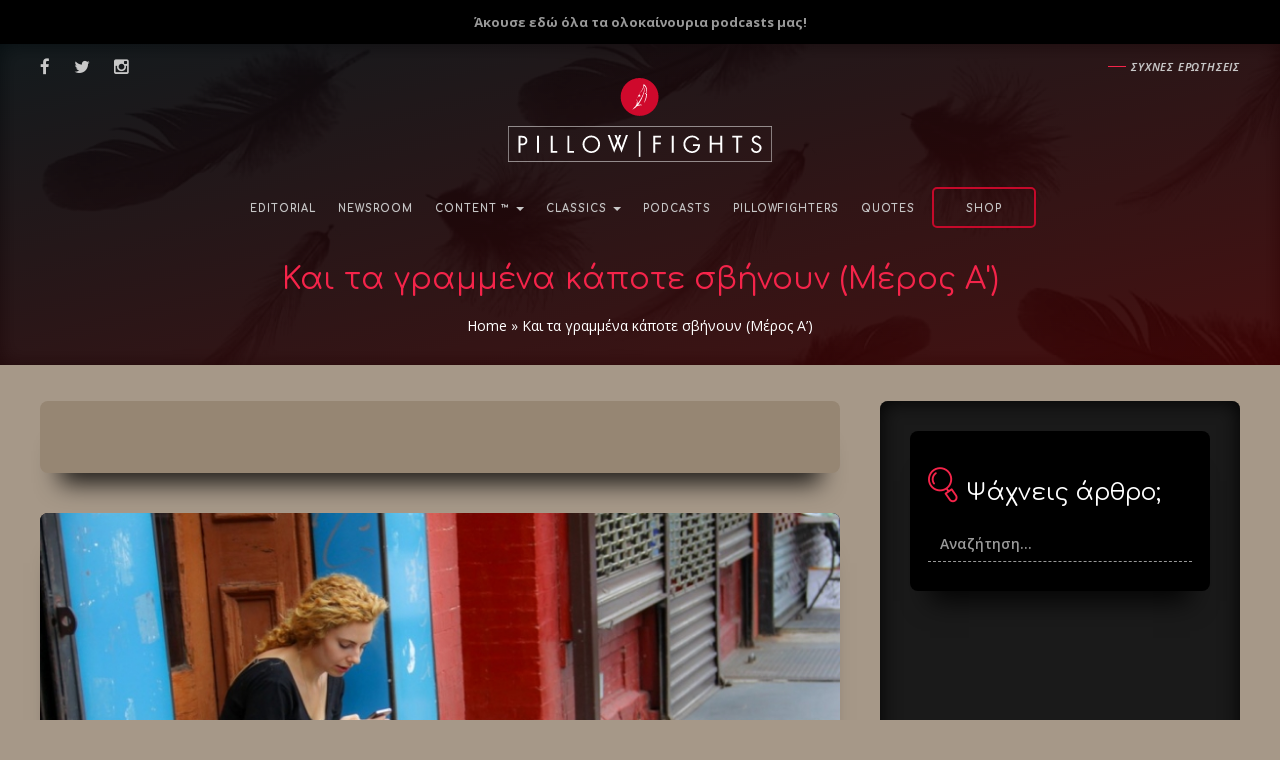

--- FILE ---
content_type: text/html; charset=utf-8
request_url: https://www.google.com/recaptcha/api2/aframe
body_size: 268
content:
<!DOCTYPE HTML><html><head><meta http-equiv="content-type" content="text/html; charset=UTF-8"></head><body><script nonce="z61CXjNwAO92-alA5Hdv4w">/** Anti-fraud and anti-abuse applications only. See google.com/recaptcha */ try{var clients={'sodar':'https://pagead2.googlesyndication.com/pagead/sodar?'};window.addEventListener("message",function(a){try{if(a.source===window.parent){var b=JSON.parse(a.data);var c=clients[b['id']];if(c){var d=document.createElement('img');d.src=c+b['params']+'&rc='+(localStorage.getItem("rc::a")?sessionStorage.getItem("rc::b"):"");window.document.body.appendChild(d);sessionStorage.setItem("rc::e",parseInt(sessionStorage.getItem("rc::e")||0)+1);localStorage.setItem("rc::h",'1769316267774');}}}catch(b){}});window.parent.postMessage("_grecaptcha_ready", "*");}catch(b){}</script></body></html>

--- FILE ---
content_type: application/javascript; charset=utf-8
request_url: https://fundingchoicesmessages.google.com/f/AGSKWxUNuIeXW6Ov3wYzmPvb11aBPo2DTvwU13fI4VPBbRFTHey8lDzLTZs7yx3MLXMWbz7w8ubDeiFYT-iU41m1HMeMFcde03VxJs55w6C0UeA13sx_q6ZggaW5EDKQWjRNNu1THgsRAc4-cHFx-QlnwssZYktr_hI6GScuiKXfdoPuLesd-OFv7ANvDjq5/_/pagead/gen__bottom_ads..com/im_ad//ad_srv./advertisings.
body_size: -1288
content:
window['09be579b-4d59-4497-94a3-61a0bdc0b6e0'] = true;